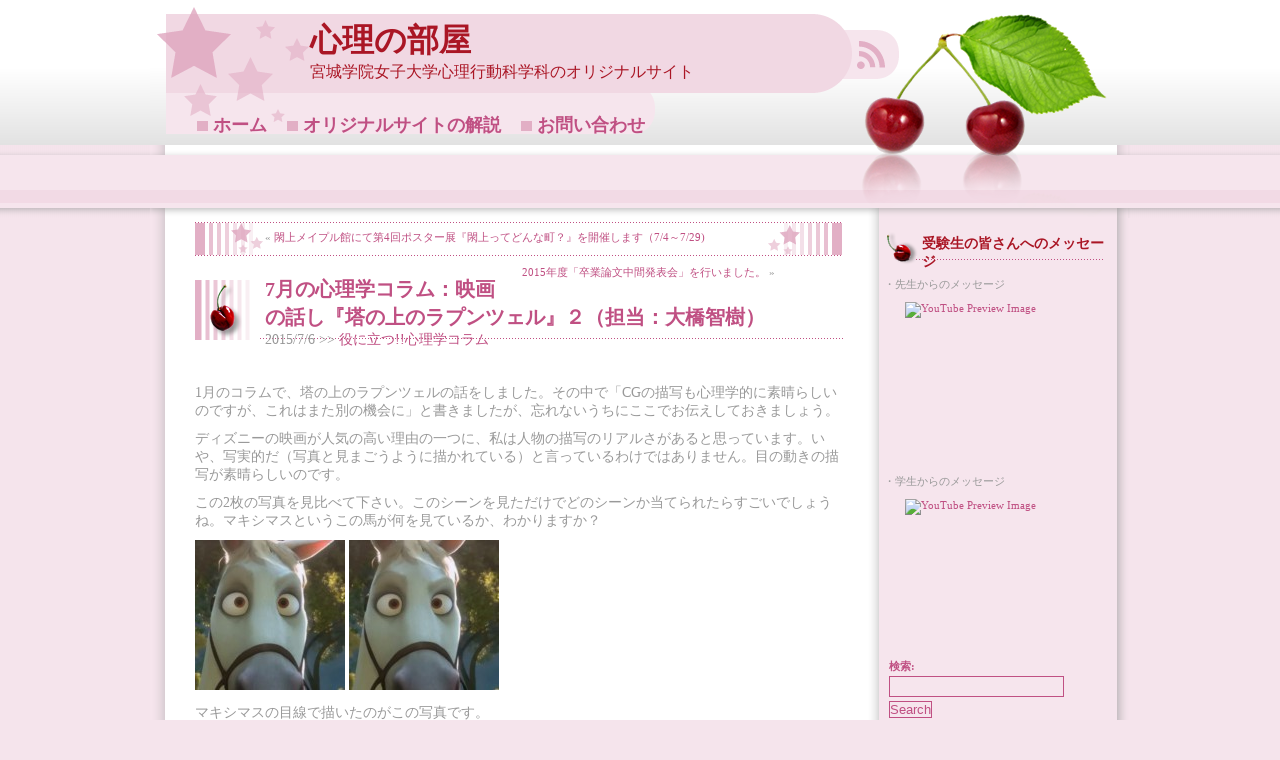

--- FILE ---
content_type: text/html; charset=UTF-8
request_url: https://www.mgu.ac.jp/~shinri/?p=3553
body_size: 34824
content:
<!DOCTYPE html PUBLIC "-//W3C//DTD XHTML 1.0 Transitional//EN" "http://www.w3.org/TR/xhtml1/DTD/xhtml1-transitional.dtd">

<html xmlns="http://www.w3.org/1999/xhtml" dir="ltr" lang="ja">



<head profile="http://gmpg.org/xfn/11">

<meta http-equiv="Content-Type" content="text/html; charset=UTF-8" />



<title>心理の部屋  &raquo; Blog Archive   &raquo; 心理の部屋</title>



<link rel="stylesheet" href="https://www.mgu.ac.jp/~shinri/wp-content/themes/cherry-dreams/style.css" type="text/css" media="screen" />

<link rel="alternate" type="application/rss+xml" title="心理の部屋 RSS Feed" href="https://www.mgu.ac.jp/~shinri/?feed=rss2" />

<link rel="pingback" href="http://www.mgu.ac.jp/~shinri/xmlrpc.php" />



<link rel="alternate" type="application/rss+xml" title="心理の部屋 &raquo; 7月の心理学コラム：映画の話し『塔の上のラプンツェル』２（担当：大橋智樹） のコメントのフィード" href="https://www.mgu.ac.jp/~shinri/?feed=rss2&amp;p=3553" />
<script type='text/javascript' src='https://www.mgu.ac.jp/~shinri/wp-includes/js/l10n.js?ver=20101110'></script>
<script type='text/javascript' src='https://www.mgu.ac.jp/~shinri/wp-includes/js/swfobject.js?ver=2.2'></script>
<link rel="EditURI" type="application/rsd+xml" title="RSD" href="https://www.mgu.ac.jp/~shinri/xmlrpc.php?rsd" />
<link rel="wlwmanifest" type="application/wlwmanifest+xml" href="https://www.mgu.ac.jp/~shinri/wp-includes/wlwmanifest.xml" /> 
<link rel='index' title='心理の部屋' href='https://www.mgu.ac.jp/~shinri' />
<link rel='start' title='4月の心理学コラム（担当：大橋智樹）' href='https://www.mgu.ac.jp/~shinri/?p=224' />
<link rel='prev' title='閖上メイプル館にて第4回ポスター展『閖上ってどんな町？』を開催します（7/4～7/29)' href='https://www.mgu.ac.jp/~shinri/?p=3374' />
<link rel='next' title='2015年度「卒業論文中間発表会」を行いました。' href='https://www.mgu.ac.jp/~shinri/?p=3451' />
<meta name="generator" content="WordPress 3.1.4" />
<link rel='canonical' href='https://www.mgu.ac.jp/~shinri/?p=3553' />
<!-- HeadSpace SEO 3.6.41 by John Godley - urbangiraffe.com -->
<meta name="description" content="このサイトは、宮城学院女子大学（みやがく）の心理行動科学科の“いま”を“生の声”で伝えるために作りました。毎月10日前後には「役に立つ!!心理学コラム」、20日前後には「在学生によるリレーエッセイ」、月末には「今月の心理行動科学科」、その他、Ｐスクエアやココロサイコロの情報を随時更新します。" />
<!-- HeadSpace -->
<link rel="alternate" media="handheld" type="text/html" href="https://www.mgu.ac.jp/~shinri/?p=3553" />
<!-- Vipers Video Quicktags v6.3.4 | http://www.viper007bond.com/wordpress-plugins/vipers-video-quicktags/ -->
<style type="text/css">
.vvqbox { display: block; max-width: 100%; visibility: visible !important; margin: 10px auto; } .vvqbox img { max-width: 100%; height: 100%; } .vvqbox object { max-width: 100%; } 
</style>
<script type="text/javascript">
// <![CDATA[
	var vvqflashvars = {};
	var vvqparams = { wmode: "opaque", allowfullscreen: "true", allowscriptaccess: "always" };
	var vvqattributes = {};
	var vvqexpressinstall = "https://www.mgu.ac.jp/~shinri/wp-content/plugins/vipers-video-quicktags/resources/expressinstall.swf";
// ]]>
</script>

</head>

<body>



<div id="container">



    <div id="header">

        

        <a href="https://www.mgu.ac.jp/~shinri/?feed=rss2" id="feed"><img src="https://www.mgu.ac.jp/~shinri/wp-content/themes/cherry-dreams/images/rss.png" alt="rss" class="img_rss"/></a>

        <h1><a href="http://www.mgu.ac.jp/~shinri/">心理の部屋</a></h1>

            <p class="description">宮城学院女子大学心理行動科学科のオリジナルサイト</p>

  

            <div id="navigation">

            <li><a href="https://www.mgu.ac.jp/~shinri">ホーム</a></li>
<li><a href="http://www.mgu.ac.jp/~shinri/?page_id=110">オリジナルサイトの解説</a></li>
<li><a href="http://www.mgu.ac.jp/02info/toiawase.html" target=_blank>お問い合わせ</a></li>

        </div><!--navigation-->    

    </div><!--header-->






<div id="content">






		<div class="navigation_single">

			<div class="alignleft_single">&laquo; <a href="https://www.mgu.ac.jp/~shinri/?p=3374" rel="prev">閖上メイプル館にて第4回ポスター展『閖上ってどんな町？』を開催します（7/4～7/29)</a></div>

			<div class="alignright_single"><a href="https://www.mgu.ac.jp/~shinri/?p=3451" rel="next">2015年度「卒業論文中間発表会」を行いました。</a> &raquo;</div>

		</div><!--navigation-->



		<div id="post" 3553>

				<div id="post_title">

				<h2><a href="https://www.mgu.ac.jp/~shinri/?p=3553" rel="bookmark" title="Permanent Link to 7月の心理学コラム：映画の話し『塔の上のラプンツェル』２（担当：大橋智樹）">7月の心理学コラム：映画の話し『塔の上のラプンツェル』２（担当：大橋智樹）</a></h2>

               
				<p class="info">2015/7/6 &gt;&gt; <a href="https://www.mgu.ac.jp/~shinri/?cat=3" title="役に立つ!!心理学コラム の投稿をすべて表示" rel="category">役に立つ!!心理学コラム</a> </p>

				</div><!--post_title-->



			

				<p>1月のコラムで、塔の上のラプンツェルの話をしました。その中で「CGの描写も心理学的に素晴らしいのですが、これはまた別の機会に」と書きましたが、忘れないうちにここでお伝えしておきましょう。</p>
<p>ディズニーの映画が人気の高い理由の一つに、私は人物の描写のリアルさがあると思っています。いや、写実的だ（写真と見まごうように描かれている）と言っているわけではありません。目の動きの描写が素晴らしいのです。</p>
<p>この2枚の写真を見比べて下さい。このシーンを見ただけでどのシーンか当てられたらすごいでしょうね。マキシマスというこの馬が何を見ているか、わかりますか？</p>
<p><a rel="attachment wp-att-3566" href="http://www.mgu.ac.jp/~shinri/?attachment_id=3566"><img src="http://www.mgu.ac.jp/~shinri/wp-content/uploads/2015/08/96e324491a69a53fb18b792682a04bfd2-150x150.jpg" title="マキシマス１" width="150" height="150" class="alignnone size-thumbnail wp-image-3566" /></a> <a rel="attachment wp-att-3567" href="http://www.mgu.ac.jp/~shinri/?attachment_id=3567"><img src="http://www.mgu.ac.jp/~shinri/wp-content/uploads/2015/08/eea1591c057b4af49f741d2232295c202-150x150.jpg" title="マキシマス２" width="150" height="150" class="alignnone size-thumbnail wp-image-3567" /></a></p>
<p><a rel="attachment wp-att-3567" href="http://www.mgu.ac.jp/~shinri/?attachment_id=3567"></a>マキシマスの目線で描いたのがこの写真です。</p>
<p><a rel="attachment wp-att-3560" href="http://www.mgu.ac.jp/~shinri/?attachment_id=3560"><img src="http://www.mgu.ac.jp/~shinri/wp-content/uploads/2015/08/c605774f3cea4f1638b88a73b73ab575-150x150.jpg" title="ラプンツェル" width="150" height="150" class="size-thumbnail wp-image-3560 alignnone" /></a></p>
<p>そう、プリンス役のフリンを捕まえようとするマキシマスをラプンツェルがなだめているシーンです。マキシマスはラプンツェルの頭の上にのっているカメレオンのパスカルを見て、そして視線をラプンツェルに移します。それが、上の写真の左から右なんです。</p>
<p>写真で見てもほとんど分からないほんのわずかな動きを丁寧に描くことで、マキシマスが何をしたか、何を考えているかが、私たちに伝わってくるんですね。</p>
<p>目は口ほどにものを言う、と言いますが、ディズニーの映画制作スタッフはそれをよく分かっているのかも知れません。</p>
<p>最後に動きが見えるGIFファイルをご覧ください。ね、上から下へ視線が移っているのが分かるでしょ。</p>
<p><a rel="attachment wp-att-3696" href="http://www.mgu.ac.jp/~shinri/?attachment_id=3696"><img src="http://www.mgu.ac.jp/~shinri/wp-content/uploads/2015/08/tangled-july4-242x300.gif" alt="eye movement of Maximas" title="tangled-july4" width="242" height="300" class="aligncenter size-medium wp-image-3696" /></a></p>
<p>&nbsp;</p>

                

                <div class="clear"></div>



				
				

				


				

				



		</div><!--post-->



	


<!-- You can start editing here. -->






	
		<!-- If comments are closed. -->

		<p class="nocomments">Comments are closed.</p>



	









	


	</div><!--content-->

    

    <div id="sidebar">

<div class="block"><h3 class="widgettitle">受験生の皆さんへのメッセージ</h3>			<div class="textwidget"><br>
・先生からのメッセージ
<span class="vvqbox vvqyoutube" style="width:185px;height:150px;"><span id="vvq-3553-youtube-1"><a href="http://www.youtube.com/watch?v=ySJMrn8eafI"><img src="http://img.youtube.com/vi/ySJMrn8eafI/0.jpg" alt="YouTube Preview Image" /></a></span></span>
<br>
・学生からのメッセージ
<span class="vvqbox vvqyoutube" style="width:185px;height:150px;"><span id="vvq-3553-youtube-2"><a href="http://www.youtube.com/watch?v=RfUXuakUuYw"><img src="http://img.youtube.com/vi/RfUXuakUuYw/0.jpg" alt="YouTube Preview Image" /></a></span></span>

<script type="text/javascript">
	swfobject.embedSWF("http://www.youtube.com/v/ySJMrn8eafI&amp;border=1&amp;rel=1&amp;fs=1&amp;showsearch=1&amp;showinfo=0&amp;loop=1&amp;hd=1", "vvq-3553-youtube-1", "185", "150", "10", vvqexpressinstall, vvqflashvars, vvqparams, vvqattributes);
	swfobject.embedSWF("http://www.youtube.com/v/RfUXuakUuYw&amp;border=1&amp;rel=1&amp;fs=1&amp;showsearch=1&amp;showinfo=0&amp;loop=1&amp;hd=1", "vvq-3553-youtube-2", "185", "150", "10", vvqexpressinstall, vvqflashvars, vvqparams, vvqattributes);
</script>
</div>
		</div><div class="block"><form method="get" id="searchform" action="https://www.mgu.ac.jp/~shinri/">
<label class="hidden" for="s">検索:</label>
<div><input type="text" value="" name="s" id="s" />
<input type="submit" id="searchsubmit" value="Search" />
</div>
</form>
</div><div class="block"><h3 class="widgettitle">カテゴリー</h3>		<ul>
	<li class="cat-item cat-item-1"><a href="https://www.mgu.ac.jp/~shinri/?cat=1" title="その他 に含まれる投稿をすべて表示">その他</a> (22)
</li>
	<li class="cat-item cat-item-14"><a href="https://www.mgu.ac.jp/~shinri/?cat=14" title="イベント報告 に含まれる投稿をすべて表示">イベント報告</a> (92)
</li>
	<li class="cat-item cat-item-8"><a href="https://www.mgu.ac.jp/~shinri/?cat=8" title="オープンキャンパス に含まれる投稿をすべて表示">オープンキャンパス</a> (3)
</li>
	<li class="cat-item cat-item-7"><a href="https://www.mgu.ac.jp/~shinri/?cat=7" title="ココロサイコロの東北版であるminiココロサイコロに関する情報を提供します。適宜更新します。">ココロサイコロ</a> (22)
</li>
	<li class="cat-item cat-item-5"><a href="https://www.mgu.ac.jp/~shinri/?cat=5" title="このページを担当するのは、渡邉副手です（副手とは学科運営を補助する仕事で、他大学にはない宮城学院女子大学ならではの役職です）。学生のお母さん的立場として、学科を支えています。月末更新です。">今月の心理行動科学科</a> (173)
</li>
	<li class="cat-item cat-item-4"><a href="https://www.mgu.ac.jp/~shinri/?cat=4" title="リレーエッセイは在学生が担当し、毎月20日前後に更新します。日々の学生生活に関するちょっとしたことをお伝えしますので、心理行動学科の4年間に少しだけ触れてみてください。">在学生によるリレーエッセイ</a> (178)
</li>
	<li class="cat-item cat-item-15"><a href="https://www.mgu.ac.jp/~shinri/?cat=15" title="学生による実践研究成果 に含まれる投稿をすべて表示">学生による実践研究成果</a> (14)
</li>
	<li class="cat-item cat-item-13"><a href="https://www.mgu.ac.jp/~shinri/?cat=13" title="学生委員通信 に含まれる投稿をすべて表示">学生委員通信</a> (35)
</li>
	<li class="cat-item cat-item-3"><a href="https://www.mgu.ac.jp/~shinri/?cat=3" title="コラムの執筆は教員が担当し、毎月10日前後に更新します。各教員の詳細については大学のページでご覧下さい（教員紹介、ゼミ紹介）。">役に立つ!!心理学コラム</a> (182)
</li>
	<li class="cat-item cat-item-16"><a href="https://www.mgu.ac.jp/~shinri/?cat=16" title="心理行動科学科のモットーは「実証と実践」、そして、「心理学は机の上では学べない」です。平たく言えば「百聞は一見にしかず」。その活動の一つが、２０１４年度から開始した「現場部」です。心理学に関わる現場にお邪魔して、普段は見られない現場の裏側を見せていただく活動。その貴重な経験から、心理学の学びをより一層深めたり、あるいは就職への意欲を高めたり。そんな活動が「現場部」です。">現場部</a> (4)
</li>
		</ul>
</div><div class="block"><h3 class="widgettitle">&nbsp;</h3><div id="calendar_wrap"><table id="wp-calendar" summary="カレンダー">
	<caption>2026年1月</caption>
	<thead>
	<tr>
		<th scope="col" title="日曜日">日</th>
		<th scope="col" title="月曜日">月</th>
		<th scope="col" title="火曜日">火</th>
		<th scope="col" title="水曜日">水</th>
		<th scope="col" title="木曜日">木</th>
		<th scope="col" title="金曜日">金</th>
		<th scope="col" title="土曜日">土</th>
	</tr>
	</thead>

	<tfoot>
	<tr>
		<td colspan="3" id="prev"><a href="https://www.mgu.ac.jp/~shinri/?m=202512" title="2025年12月の投稿を表示">&laquo; 12月</a></td>
		<td class="pad">&nbsp;</td>
		<td colspan="3" id="next" class="pad">&nbsp;</td>
	</tr>
	</tfoot>

	<tbody>
	<tr>
		<td colspan="4" class="pad">&nbsp;</td><td>1</td><td>2</td><td>3</td>
	</tr>
	<tr>
		<td>4</td><td>5</td><td>6</td><td>7</td><td>8</td><td>9</td><td>10</td>
	</tr>
	<tr>
		<td>11</td><td>12</td><td>13</td><td>14</td><td>15</td><td>16</td><td>17</td>
	</tr>
	<tr>
		<td>18</td><td>19</td><td>20</td><td>21</td><td>22</td><td>23</td><td>24</td>
	</tr>
	<tr>
		<td>25</td><td>26</td><td>27</td><td>28</td><td>29</td><td>30</td><td id="today">31</td>
	</tr>
	</tbody>
	</table></div></div><div class="block"><h3 class="widgettitle">リンク</h3>
	<ul class='xoxo blogroll'>
<li><a href="http://www.mgu.ac.jp/~ohashi/">大橋 智樹（個人サイト）</a></li>

	</ul>
</div>
<div class="block"><h3 class="widgettitle">その他</h3>		<ul>
			<li class="page_item page-item-409"><a href="https://www.mgu.ac.jp/~shinri/?page_id=409" title="受験生の皆さんへのメッセージ！！">受験生の皆さんへのメッセージ！！</a></li>
<li class="page_item page-item-110"><a href="https://www.mgu.ac.jp/~shinri/?page_id=110" title="心理の部屋（オリジナルサイト）の解説">心理の部屋（オリジナルサイト）の解説</a></li>
		</ul>
		</div><div class="block"><h3 class="widgettitle">アーカイブ</h3>		<ul>
			<li><a href='https://www.mgu.ac.jp/~shinri/?m=202512' title='2025年12月'>2025年12月</a></li>
	<li><a href='https://www.mgu.ac.jp/~shinri/?m=202511' title='2025年11月'>2025年11月</a></li>
	<li><a href='https://www.mgu.ac.jp/~shinri/?m=202510' title='2025年10月'>2025年10月</a></li>
	<li><a href='https://www.mgu.ac.jp/~shinri/?m=202509' title='2025年9月'>2025年9月</a></li>
	<li><a href='https://www.mgu.ac.jp/~shinri/?m=202508' title='2025年8月'>2025年8月</a></li>
	<li><a href='https://www.mgu.ac.jp/~shinri/?m=202507' title='2025年7月'>2025年7月</a></li>
	<li><a href='https://www.mgu.ac.jp/~shinri/?m=202506' title='2025年6月'>2025年6月</a></li>
	<li><a href='https://www.mgu.ac.jp/~shinri/?m=202505' title='2025年5月'>2025年5月</a></li>
	<li><a href='https://www.mgu.ac.jp/~shinri/?m=202504' title='2025年4月'>2025年4月</a></li>
	<li><a href='https://www.mgu.ac.jp/~shinri/?m=202503' title='2025年3月'>2025年3月</a></li>
	<li><a href='https://www.mgu.ac.jp/~shinri/?m=202502' title='2025年2月'>2025年2月</a></li>
	<li><a href='https://www.mgu.ac.jp/~shinri/?m=202501' title='2025年1月'>2025年1月</a></li>
	<li><a href='https://www.mgu.ac.jp/~shinri/?m=202412' title='2024年12月'>2024年12月</a></li>
	<li><a href='https://www.mgu.ac.jp/~shinri/?m=202411' title='2024年11月'>2024年11月</a></li>
	<li><a href='https://www.mgu.ac.jp/~shinri/?m=202410' title='2024年10月'>2024年10月</a></li>
	<li><a href='https://www.mgu.ac.jp/~shinri/?m=202409' title='2024年9月'>2024年9月</a></li>
	<li><a href='https://www.mgu.ac.jp/~shinri/?m=202408' title='2024年8月'>2024年8月</a></li>
	<li><a href='https://www.mgu.ac.jp/~shinri/?m=202407' title='2024年7月'>2024年7月</a></li>
	<li><a href='https://www.mgu.ac.jp/~shinri/?m=202406' title='2024年6月'>2024年6月</a></li>
	<li><a href='https://www.mgu.ac.jp/~shinri/?m=202405' title='2024年5月'>2024年5月</a></li>
	<li><a href='https://www.mgu.ac.jp/~shinri/?m=202404' title='2024年4月'>2024年4月</a></li>
	<li><a href='https://www.mgu.ac.jp/~shinri/?m=202403' title='2024年3月'>2024年3月</a></li>
	<li><a href='https://www.mgu.ac.jp/~shinri/?m=202402' title='2024年2月'>2024年2月</a></li>
	<li><a href='https://www.mgu.ac.jp/~shinri/?m=202401' title='2024年1月'>2024年1月</a></li>
	<li><a href='https://www.mgu.ac.jp/~shinri/?m=202312' title='2023年12月'>2023年12月</a></li>
	<li><a href='https://www.mgu.ac.jp/~shinri/?m=202311' title='2023年11月'>2023年11月</a></li>
	<li><a href='https://www.mgu.ac.jp/~shinri/?m=202310' title='2023年10月'>2023年10月</a></li>
	<li><a href='https://www.mgu.ac.jp/~shinri/?m=202309' title='2023年9月'>2023年9月</a></li>
	<li><a href='https://www.mgu.ac.jp/~shinri/?m=202308' title='2023年8月'>2023年8月</a></li>
	<li><a href='https://www.mgu.ac.jp/~shinri/?m=202307' title='2023年7月'>2023年7月</a></li>
	<li><a href='https://www.mgu.ac.jp/~shinri/?m=202306' title='2023年6月'>2023年6月</a></li>
	<li><a href='https://www.mgu.ac.jp/~shinri/?m=202305' title='2023年5月'>2023年5月</a></li>
	<li><a href='https://www.mgu.ac.jp/~shinri/?m=202304' title='2023年4月'>2023年4月</a></li>
	<li><a href='https://www.mgu.ac.jp/~shinri/?m=202303' title='2023年3月'>2023年3月</a></li>
	<li><a href='https://www.mgu.ac.jp/~shinri/?m=202302' title='2023年2月'>2023年2月</a></li>
	<li><a href='https://www.mgu.ac.jp/~shinri/?m=202301' title='2023年1月'>2023年1月</a></li>
	<li><a href='https://www.mgu.ac.jp/~shinri/?m=202212' title='2022年12月'>2022年12月</a></li>
	<li><a href='https://www.mgu.ac.jp/~shinri/?m=202211' title='2022年11月'>2022年11月</a></li>
	<li><a href='https://www.mgu.ac.jp/~shinri/?m=202210' title='2022年10月'>2022年10月</a></li>
	<li><a href='https://www.mgu.ac.jp/~shinri/?m=202209' title='2022年9月'>2022年9月</a></li>
	<li><a href='https://www.mgu.ac.jp/~shinri/?m=202208' title='2022年8月'>2022年8月</a></li>
	<li><a href='https://www.mgu.ac.jp/~shinri/?m=202207' title='2022年7月'>2022年7月</a></li>
	<li><a href='https://www.mgu.ac.jp/~shinri/?m=202206' title='2022年6月'>2022年6月</a></li>
	<li><a href='https://www.mgu.ac.jp/~shinri/?m=202205' title='2022年5月'>2022年5月</a></li>
	<li><a href='https://www.mgu.ac.jp/~shinri/?m=202204' title='2022年4月'>2022年4月</a></li>
	<li><a href='https://www.mgu.ac.jp/~shinri/?m=202203' title='2022年3月'>2022年3月</a></li>
	<li><a href='https://www.mgu.ac.jp/~shinri/?m=202202' title='2022年2月'>2022年2月</a></li>
	<li><a href='https://www.mgu.ac.jp/~shinri/?m=202201' title='2022年1月'>2022年1月</a></li>
	<li><a href='https://www.mgu.ac.jp/~shinri/?m=202112' title='2021年12月'>2021年12月</a></li>
	<li><a href='https://www.mgu.ac.jp/~shinri/?m=202111' title='2021年11月'>2021年11月</a></li>
	<li><a href='https://www.mgu.ac.jp/~shinri/?m=202110' title='2021年10月'>2021年10月</a></li>
	<li><a href='https://www.mgu.ac.jp/~shinri/?m=202109' title='2021年9月'>2021年9月</a></li>
	<li><a href='https://www.mgu.ac.jp/~shinri/?m=202108' title='2021年8月'>2021年8月</a></li>
	<li><a href='https://www.mgu.ac.jp/~shinri/?m=202107' title='2021年7月'>2021年7月</a></li>
	<li><a href='https://www.mgu.ac.jp/~shinri/?m=202106' title='2021年6月'>2021年6月</a></li>
	<li><a href='https://www.mgu.ac.jp/~shinri/?m=202105' title='2021年5月'>2021年5月</a></li>
	<li><a href='https://www.mgu.ac.jp/~shinri/?m=202104' title='2021年4月'>2021年4月</a></li>
	<li><a href='https://www.mgu.ac.jp/~shinri/?m=202103' title='2021年3月'>2021年3月</a></li>
	<li><a href='https://www.mgu.ac.jp/~shinri/?m=202102' title='2021年2月'>2021年2月</a></li>
	<li><a href='https://www.mgu.ac.jp/~shinri/?m=202101' title='2021年1月'>2021年1月</a></li>
	<li><a href='https://www.mgu.ac.jp/~shinri/?m=202012' title='2020年12月'>2020年12月</a></li>
	<li><a href='https://www.mgu.ac.jp/~shinri/?m=202011' title='2020年11月'>2020年11月</a></li>
	<li><a href='https://www.mgu.ac.jp/~shinri/?m=202010' title='2020年10月'>2020年10月</a></li>
	<li><a href='https://www.mgu.ac.jp/~shinri/?m=202009' title='2020年9月'>2020年9月</a></li>
	<li><a href='https://www.mgu.ac.jp/~shinri/?m=202008' title='2020年8月'>2020年8月</a></li>
	<li><a href='https://www.mgu.ac.jp/~shinri/?m=202007' title='2020年7月'>2020年7月</a></li>
	<li><a href='https://www.mgu.ac.jp/~shinri/?m=202006' title='2020年6月'>2020年6月</a></li>
	<li><a href='https://www.mgu.ac.jp/~shinri/?m=202005' title='2020年5月'>2020年5月</a></li>
	<li><a href='https://www.mgu.ac.jp/~shinri/?m=202004' title='2020年4月'>2020年4月</a></li>
	<li><a href='https://www.mgu.ac.jp/~shinri/?m=202003' title='2020年3月'>2020年3月</a></li>
	<li><a href='https://www.mgu.ac.jp/~shinri/?m=202002' title='2020年2月'>2020年2月</a></li>
	<li><a href='https://www.mgu.ac.jp/~shinri/?m=202001' title='2020年1月'>2020年1月</a></li>
	<li><a href='https://www.mgu.ac.jp/~shinri/?m=201912' title='2019年12月'>2019年12月</a></li>
	<li><a href='https://www.mgu.ac.jp/~shinri/?m=201911' title='2019年11月'>2019年11月</a></li>
	<li><a href='https://www.mgu.ac.jp/~shinri/?m=201910' title='2019年10月'>2019年10月</a></li>
	<li><a href='https://www.mgu.ac.jp/~shinri/?m=201909' title='2019年9月'>2019年9月</a></li>
	<li><a href='https://www.mgu.ac.jp/~shinri/?m=201908' title='2019年8月'>2019年8月</a></li>
	<li><a href='https://www.mgu.ac.jp/~shinri/?m=201907' title='2019年7月'>2019年7月</a></li>
	<li><a href='https://www.mgu.ac.jp/~shinri/?m=201906' title='2019年6月'>2019年6月</a></li>
	<li><a href='https://www.mgu.ac.jp/~shinri/?m=201905' title='2019年5月'>2019年5月</a></li>
	<li><a href='https://www.mgu.ac.jp/~shinri/?m=201904' title='2019年4月'>2019年4月</a></li>
	<li><a href='https://www.mgu.ac.jp/~shinri/?m=201903' title='2019年3月'>2019年3月</a></li>
	<li><a href='https://www.mgu.ac.jp/~shinri/?m=201902' title='2019年2月'>2019年2月</a></li>
	<li><a href='https://www.mgu.ac.jp/~shinri/?m=201901' title='2019年1月'>2019年1月</a></li>
	<li><a href='https://www.mgu.ac.jp/~shinri/?m=201812' title='2018年12月'>2018年12月</a></li>
	<li><a href='https://www.mgu.ac.jp/~shinri/?m=201811' title='2018年11月'>2018年11月</a></li>
	<li><a href='https://www.mgu.ac.jp/~shinri/?m=201810' title='2018年10月'>2018年10月</a></li>
	<li><a href='https://www.mgu.ac.jp/~shinri/?m=201809' title='2018年9月'>2018年9月</a></li>
	<li><a href='https://www.mgu.ac.jp/~shinri/?m=201808' title='2018年8月'>2018年8月</a></li>
	<li><a href='https://www.mgu.ac.jp/~shinri/?m=201807' title='2018年7月'>2018年7月</a></li>
	<li><a href='https://www.mgu.ac.jp/~shinri/?m=201806' title='2018年6月'>2018年6月</a></li>
	<li><a href='https://www.mgu.ac.jp/~shinri/?m=201805' title='2018年5月'>2018年5月</a></li>
	<li><a href='https://www.mgu.ac.jp/~shinri/?m=201804' title='2018年4月'>2018年4月</a></li>
	<li><a href='https://www.mgu.ac.jp/~shinri/?m=201803' title='2018年3月'>2018年3月</a></li>
	<li><a href='https://www.mgu.ac.jp/~shinri/?m=201802' title='2018年2月'>2018年2月</a></li>
	<li><a href='https://www.mgu.ac.jp/~shinri/?m=201801' title='2018年1月'>2018年1月</a></li>
	<li><a href='https://www.mgu.ac.jp/~shinri/?m=201712' title='2017年12月'>2017年12月</a></li>
	<li><a href='https://www.mgu.ac.jp/~shinri/?m=201711' title='2017年11月'>2017年11月</a></li>
	<li><a href='https://www.mgu.ac.jp/~shinri/?m=201710' title='2017年10月'>2017年10月</a></li>
	<li><a href='https://www.mgu.ac.jp/~shinri/?m=201709' title='2017年9月'>2017年9月</a></li>
	<li><a href='https://www.mgu.ac.jp/~shinri/?m=201708' title='2017年8月'>2017年8月</a></li>
	<li><a href='https://www.mgu.ac.jp/~shinri/?m=201707' title='2017年7月'>2017年7月</a></li>
	<li><a href='https://www.mgu.ac.jp/~shinri/?m=201706' title='2017年6月'>2017年6月</a></li>
	<li><a href='https://www.mgu.ac.jp/~shinri/?m=201705' title='2017年5月'>2017年5月</a></li>
	<li><a href='https://www.mgu.ac.jp/~shinri/?m=201704' title='2017年4月'>2017年4月</a></li>
	<li><a href='https://www.mgu.ac.jp/~shinri/?m=201703' title='2017年3月'>2017年3月</a></li>
	<li><a href='https://www.mgu.ac.jp/~shinri/?m=201702' title='2017年2月'>2017年2月</a></li>
	<li><a href='https://www.mgu.ac.jp/~shinri/?m=201701' title='2017年1月'>2017年1月</a></li>
	<li><a href='https://www.mgu.ac.jp/~shinri/?m=201612' title='2016年12月'>2016年12月</a></li>
	<li><a href='https://www.mgu.ac.jp/~shinri/?m=201611' title='2016年11月'>2016年11月</a></li>
	<li><a href='https://www.mgu.ac.jp/~shinri/?m=201610' title='2016年10月'>2016年10月</a></li>
	<li><a href='https://www.mgu.ac.jp/~shinri/?m=201609' title='2016年9月'>2016年9月</a></li>
	<li><a href='https://www.mgu.ac.jp/~shinri/?m=201608' title='2016年8月'>2016年8月</a></li>
	<li><a href='https://www.mgu.ac.jp/~shinri/?m=201607' title='2016年7月'>2016年7月</a></li>
	<li><a href='https://www.mgu.ac.jp/~shinri/?m=201606' title='2016年6月'>2016年6月</a></li>
	<li><a href='https://www.mgu.ac.jp/~shinri/?m=201605' title='2016年5月'>2016年5月</a></li>
	<li><a href='https://www.mgu.ac.jp/~shinri/?m=201604' title='2016年4月'>2016年4月</a></li>
	<li><a href='https://www.mgu.ac.jp/~shinri/?m=201603' title='2016年3月'>2016年3月</a></li>
	<li><a href='https://www.mgu.ac.jp/~shinri/?m=201602' title='2016年2月'>2016年2月</a></li>
	<li><a href='https://www.mgu.ac.jp/~shinri/?m=201601' title='2016年1月'>2016年1月</a></li>
	<li><a href='https://www.mgu.ac.jp/~shinri/?m=201512' title='2015年12月'>2015年12月</a></li>
	<li><a href='https://www.mgu.ac.jp/~shinri/?m=201511' title='2015年11月'>2015年11月</a></li>
	<li><a href='https://www.mgu.ac.jp/~shinri/?m=201510' title='2015年10月'>2015年10月</a></li>
	<li><a href='https://www.mgu.ac.jp/~shinri/?m=201509' title='2015年9月'>2015年9月</a></li>
	<li><a href='https://www.mgu.ac.jp/~shinri/?m=201508' title='2015年8月'>2015年8月</a></li>
	<li><a href='https://www.mgu.ac.jp/~shinri/?m=201507' title='2015年7月'>2015年7月</a></li>
	<li><a href='https://www.mgu.ac.jp/~shinri/?m=201506' title='2015年6月'>2015年6月</a></li>
	<li><a href='https://www.mgu.ac.jp/~shinri/?m=201505' title='2015年5月'>2015年5月</a></li>
	<li><a href='https://www.mgu.ac.jp/~shinri/?m=201504' title='2015年4月'>2015年4月</a></li>
	<li><a href='https://www.mgu.ac.jp/~shinri/?m=201503' title='2015年3月'>2015年3月</a></li>
	<li><a href='https://www.mgu.ac.jp/~shinri/?m=201502' title='2015年2月'>2015年2月</a></li>
	<li><a href='https://www.mgu.ac.jp/~shinri/?m=201501' title='2015年1月'>2015年1月</a></li>
	<li><a href='https://www.mgu.ac.jp/~shinri/?m=201412' title='2014年12月'>2014年12月</a></li>
	<li><a href='https://www.mgu.ac.jp/~shinri/?m=201411' title='2014年11月'>2014年11月</a></li>
	<li><a href='https://www.mgu.ac.jp/~shinri/?m=201410' title='2014年10月'>2014年10月</a></li>
	<li><a href='https://www.mgu.ac.jp/~shinri/?m=201409' title='2014年9月'>2014年9月</a></li>
	<li><a href='https://www.mgu.ac.jp/~shinri/?m=201408' title='2014年8月'>2014年8月</a></li>
	<li><a href='https://www.mgu.ac.jp/~shinri/?m=201407' title='2014年7月'>2014年7月</a></li>
	<li><a href='https://www.mgu.ac.jp/~shinri/?m=201406' title='2014年6月'>2014年6月</a></li>
	<li><a href='https://www.mgu.ac.jp/~shinri/?m=201405' title='2014年5月'>2014年5月</a></li>
	<li><a href='https://www.mgu.ac.jp/~shinri/?m=201404' title='2014年4月'>2014年4月</a></li>
	<li><a href='https://www.mgu.ac.jp/~shinri/?m=201403' title='2014年3月'>2014年3月</a></li>
	<li><a href='https://www.mgu.ac.jp/~shinri/?m=201402' title='2014年2月'>2014年2月</a></li>
	<li><a href='https://www.mgu.ac.jp/~shinri/?m=201401' title='2014年1月'>2014年1月</a></li>
	<li><a href='https://www.mgu.ac.jp/~shinri/?m=201312' title='2013年12月'>2013年12月</a></li>
	<li><a href='https://www.mgu.ac.jp/~shinri/?m=201311' title='2013年11月'>2013年11月</a></li>
	<li><a href='https://www.mgu.ac.jp/~shinri/?m=201310' title='2013年10月'>2013年10月</a></li>
	<li><a href='https://www.mgu.ac.jp/~shinri/?m=201309' title='2013年9月'>2013年9月</a></li>
	<li><a href='https://www.mgu.ac.jp/~shinri/?m=201308' title='2013年8月'>2013年8月</a></li>
	<li><a href='https://www.mgu.ac.jp/~shinri/?m=201307' title='2013年7月'>2013年7月</a></li>
	<li><a href='https://www.mgu.ac.jp/~shinri/?m=201306' title='2013年6月'>2013年6月</a></li>
	<li><a href='https://www.mgu.ac.jp/~shinri/?m=201305' title='2013年5月'>2013年5月</a></li>
	<li><a href='https://www.mgu.ac.jp/~shinri/?m=201304' title='2013年4月'>2013年4月</a></li>
	<li><a href='https://www.mgu.ac.jp/~shinri/?m=201303' title='2013年3月'>2013年3月</a></li>
	<li><a href='https://www.mgu.ac.jp/~shinri/?m=201302' title='2013年2月'>2013年2月</a></li>
	<li><a href='https://www.mgu.ac.jp/~shinri/?m=201301' title='2013年1月'>2013年1月</a></li>
	<li><a href='https://www.mgu.ac.jp/~shinri/?m=201212' title='2012年12月'>2012年12月</a></li>
	<li><a href='https://www.mgu.ac.jp/~shinri/?m=201211' title='2012年11月'>2012年11月</a></li>
	<li><a href='https://www.mgu.ac.jp/~shinri/?m=201210' title='2012年10月'>2012年10月</a></li>
	<li><a href='https://www.mgu.ac.jp/~shinri/?m=201209' title='2012年9月'>2012年9月</a></li>
	<li><a href='https://www.mgu.ac.jp/~shinri/?m=201208' title='2012年8月'>2012年8月</a></li>
	<li><a href='https://www.mgu.ac.jp/~shinri/?m=201207' title='2012年7月'>2012年7月</a></li>
	<li><a href='https://www.mgu.ac.jp/~shinri/?m=201206' title='2012年6月'>2012年6月</a></li>
	<li><a href='https://www.mgu.ac.jp/~shinri/?m=201205' title='2012年5月'>2012年5月</a></li>
	<li><a href='https://www.mgu.ac.jp/~shinri/?m=201204' title='2012年4月'>2012年4月</a></li>
	<li><a href='https://www.mgu.ac.jp/~shinri/?m=201203' title='2012年3月'>2012年3月</a></li>
	<li><a href='https://www.mgu.ac.jp/~shinri/?m=201202' title='2012年2月'>2012年2月</a></li>
	<li><a href='https://www.mgu.ac.jp/~shinri/?m=201201' title='2012年1月'>2012年1月</a></li>
	<li><a href='https://www.mgu.ac.jp/~shinri/?m=201112' title='2011年12月'>2011年12月</a></li>
	<li><a href='https://www.mgu.ac.jp/~shinri/?m=201111' title='2011年11月'>2011年11月</a></li>
	<li><a href='https://www.mgu.ac.jp/~shinri/?m=201110' title='2011年10月'>2011年10月</a></li>
	<li><a href='https://www.mgu.ac.jp/~shinri/?m=201109' title='2011年9月'>2011年9月</a></li>
	<li><a href='https://www.mgu.ac.jp/~shinri/?m=201108' title='2011年8月'>2011年8月</a></li>
	<li><a href='https://www.mgu.ac.jp/~shinri/?m=201107' title='2011年7月'>2011年7月</a></li>
	<li><a href='https://www.mgu.ac.jp/~shinri/?m=201106' title='2011年6月'>2011年6月</a></li>
	<li><a href='https://www.mgu.ac.jp/~shinri/?m=201105' title='2011年5月'>2011年5月</a></li>
	<li><a href='https://www.mgu.ac.jp/~shinri/?m=201102' title='2011年2月'>2011年2月</a></li>
	<li><a href='https://www.mgu.ac.jp/~shinri/?m=201101' title='2011年1月'>2011年1月</a></li>
	<li><a href='https://www.mgu.ac.jp/~shinri/?m=201012' title='2010年12月'>2010年12月</a></li>
	<li><a href='https://www.mgu.ac.jp/~shinri/?m=201011' title='2010年11月'>2010年11月</a></li>
	<li><a href='https://www.mgu.ac.jp/~shinri/?m=201010' title='2010年10月'>2010年10月</a></li>
	<li><a href='https://www.mgu.ac.jp/~shinri/?m=201009' title='2010年9月'>2010年9月</a></li>
	<li><a href='https://www.mgu.ac.jp/~shinri/?m=201008' title='2010年8月'>2010年8月</a></li>
	<li><a href='https://www.mgu.ac.jp/~shinri/?m=201007' title='2010年7月'>2010年7月</a></li>
	<li><a href='https://www.mgu.ac.jp/~shinri/?m=201006' title='2010年6月'>2010年6月</a></li>
	<li><a href='https://www.mgu.ac.jp/~shinri/?m=201005' title='2010年5月'>2010年5月</a></li>
	<li><a href='https://www.mgu.ac.jp/~shinri/?m=201004' title='2010年4月'>2010年4月</a></li>
		</ul>
</div>
</div>

    

    <div class="clear"></div>






        <div id="footer">

        <!-- If you'd like to support WordPress, having the "powered by" link somewhere on your blog is the best way; it's our only promotion or advertising. -->

            <p><strong>心理の部屋</strong> is powered by <a href="http://wordpress.org/">WordPress</a> | theme and images by <a href="http://www.arlain.net/">Arlain</a> | <a href="https://www.mgu.ac.jp/~shinri/?feed=rss2">Entries (RSS)</a> | <a href="https://www.mgu.ac.jp/~shinri/?feed=comments-rss2">Comments (RSS)</a> 

            <!-- 22 queries. 0.198 seconds. -->

            </p>

        </div><!--footer-->

</div><!--container-->

    
    

<!--A simple but exotic theme designed by Arlain www.arlain.net -->

<script type="text/javascript">
var gaJsHost = (("https:" == document.location.protocol) ? "https://ssl." : "http://www.");
document.write(unescape("%3Cscript src='" + gaJsHost + "google-analytics.com/ga.js' type='text/javascript'%3E%3C/script%3E"));
</script>
<script type="text/javascript">
try {
var pageTracker = _gat._getTracker("UA-10605246-3");
pageTracker._trackPageview();
} catch(err) {}</script>

</body>

</html>




--- FILE ---
content_type: text/css
request_url: https://www.mgu.ac.jp/~shinri/wp-content/themes/cherry-dreams/style.css
body_size: 7518
content:
/*

Theme Name: Cherry Dreams

Description: A cute and vibrant theme by <a href="http://www.arlain.net">Arlain</a>

Version: 0.3

Author: Carolina Canchila

Author URI: http://www.arlain.net/

Tags: fixed-width, two-columns, pink, fixed-width, right-sidebar 

*/



* {

 padding:0;

 margin:0;

}



/* ----------- WordPress Basics ----------- */



.aligncenter { 

	margin-left: auto; 

	margin-right: auto; 

}

.alignleft { 

	float: left; 

	margin: 5px 15px 10px 0; 

}

.alignright { 

	float: right; 

	margin: 5px 0 10px 15px; 

}

.wp-caption {

   border: 1px solid #F6E5ED;

   text-align: center;

   background-color: #F6E5ED;

   padding-top: 4px;

   margin: 10px;

   -moz-border-radius: 3px;

   -khtml-border-radius: 3px;

   -webkit-border-radius: 3px;

   border-radius: 3px;

}

.wp-caption img {

   margin: 0;

   padding: 0;

   border: 0 none;

}

.wp-caption p.wp-caption-text {

   font-size: 11px;

   line-height: 17px;

   padding: 0 4px 5px;

   margin: 0;

   color:#333;

}

.acronym, abbr {

	border-bottom: 1px dotted #5B1E00;

}

acronym, abbr, span.caps {

	cursor: help;

	letter-spacing: 10px;

}

code {

	font-size: 1em;

	font-style: italic;

}

blockquote {

	margin: 10px 15px 5px 35px;

	padding: 0 0 0 25px;

	background: #F6E5ED;

	font-size: 0.8em;	

	}

cite {

	font-size: 0.8em;

	font-style: normal;

}

br {

	padding: 0;

	margin: 0;

}

pre, code {

	width: 100%;

	overflow: auto;

	font-size: 1em;

}


h4 {
   font-size: 14px;
}
p {
   font-size: 14px;
}
/* ----------- Links ----------- */



a {

	color:#C05083;

	text-decoration:none;

}

a:hover {

/*
	color:#F6E5ED;
*/
	color:#ff1493;

}

a img {

	border: none;

}



/* ----------- Basics ----------- */



body{

	background:#F5E4EC url(images/background.png) repeat-x;

	font-family: "Trebuchet MS";

	color:#999;

	font-size:70.5%;

}

#container{

	pading:0;

	margin:0;

	background:url(images/cont_back.png) repeat-y;

	width:980px;

	margin:0 auto;

	text-align:center;

}



/* ----------- Header ----------- */



#header{

	background:url(images/header.png) no-repeat;

	width:980px;

	height:220px;

}

#header h1{

	text-align:left;

	color:#AA1625;

	font-size:2.8em;

	padding:20px 0 0 160px;

}

#header a{

	color:#AA1625;

	text-decoration:none;

}

#header a:hover {

	color:#fff;

}

#search_form{

	text-align:left;

	padding:15px 0 0 160px;

}

.description{

	text-align:left;

	color:#AA1625;

	font-size:1.4em;

	padding:0 0 0 160px;

}

/* ----------- Menu ----------- */



#navigation {

	margin:0;

	padding:0;

	list-style:none;

	padding:30px 0 0 45px;

	float:left;

}

#navigation li {

	margin:0;

	padding:0;

	float:left;

	background: url(images/dot.gif) no-repeat 0px 8px;

}

#navigation li a {

	display:block;

	padding:0 18px;

	text-decoration:none;

	font-size:18px;

	font-weight: bold;

	color:#C05083;

	text-align: center;

}

#navigation li a:hover {

	color:#ff1493;

/*
	color:#F2DAE5;
*/
}

.img_rss{

	float:right;

	position: relative;

	top:38px; 

	right:243px;

}



/* ----------- Content ----------- */



#content{

	width:650px;

	float:left;

	text-align:left;

	padding:0 5px 0 45px;

}

#post{

	margin:10px 0 0 0;

	background:url(images/post_top.png) no-repeat right top;

}

#post p{

	margin:10px 0 0 0;

}

#post_title h2{

	font-size:1.8em;

	text-align:left;

	padding:5px 0 0 70px;

}

#post_title p{

	margin:0;

}

.end_post{

	background:url(images/line.png) no-repeat;

	padding:15px 0 0 0;

}

.autor{

	font-size:1.3em;

	text-align:lefy;

	padding:0 0 0 70px;

}

.info{

	text-align:left;

	padding:0 0 25px 70px;

}

.postmetadata{

	background:url(images/tags.png) no-repeat;

	padding:5px 5px 5px 10px;

	margin:15px 0;

}



/* ----------- Sidebar ----------- */



#sidebar{

	margin:0 20px 0 0;

	width:226px;

	float:right;

	text-align:left;

}

#sidebar h3{

	margin:10px 0 0 0;

	padding: 5px 0 0 38px;

	height:30px;

	font-size: 1.2em;

	font-weight:bold;

	background:url(images/titles.png) no-repeat;

	color:#AA1625;

}

#sidebar li{

	padding:1px 0 0 45px;

	background: url(images/dot_side.png) no-repeat;

	list-style:none;

	background-position: 25px 2px;

}

#block{

	width:150px;

	text-align:left;

}

/* ----------- Calendar ----------- */
#wp-calendar {
	empty-cells: show;
	margin: 0px auto 0;
	width: 90%;
}

#calendar_wrap{

	padding:0 0 0 18px;

}

#calendar_wrap a {

 }

#calendar_wrap .pad { 

	background: none; 

}

#calendar_wrap #prev {

	text-align:left; 

	background: none; 

}

#calendar_wrap #next { 

	text-align:right;

	background: none; 

}

#calendar_wrap table { 

	width: 90%; 

	margin: 0;

}

#calendar_wrap table th { 

	width: 14.2%; 

}

#calendar_wrap table td { 

	width: 14.2%; 

	background: #F0D5E1; 

	text-align: center; 

}



/* ----------- Search ----------- */



#search{

	border:1px solid #F6E5ED;

	background:#F6E5ED;

}

#searchform{

	padding:0;

	margin:5px;

}

#searchform #s{

	padding:2px;

	border:1px solid #C05083;

	color:#C05083;

	background:#F6E5ED;

}

input{

	padding:0;

	border:1px solid #C05083;

	color:#C05083;

	background:#F6E5ED;

	margin:2px 0;

}

textarea{

	width:570px;

	padding:0;

	border:1px solid #C05083;

	color:#C05083;

	background:#F6E5ED;

}



/* ----------- Navigations ----------- */



.navigation{

	background:url(images/navigation.png) no-repeat;

	height:35px;

	font-size:1em;

	padding:3px 0 0 0;

	margin:0;

}

.navigation_single{

	height:40px;

	background:url(images/nav_single.png) no-repeat;

}

.alignleft_single { 

	float: left; 

	margin: 10px 15px 10px 70px; 

}

.alignright_single { 

	float: right; 

	margin: 10px 70px 10px 15px; 

}



/* ----------- Comments ----------- */



.responses{

	background:url(images/responses.png) no-repeat;

	height:35px;

	font-size:1.2em;

	font-weight:bold;

	padding:7px 0 0 15px;

	margin:10px 0;

}

.commentlist{

	background:url(images/comment_back.png) repeat-y;

}

.comments_top{

	background:url(images/comment_top.png) no-repeat;

}

.comments_autor{

	padding:15px 20px 0 25px;

}

.comments_bot{

	background:url(images/comment_bot.png) bottom no-repeat;

	padding:0 25px 15px 15px;

}

.gravatar{

	border:1px solid #333;

	padding:2px;

	margin:15px 25px 0 15px;

	float:left;

	height:40px;

	width:40px;

}

.leave{

	padding:10px 0 0 20px;

	font-weight:bold;

	font-size:1.4em;

}

.form{

	padding:10px 0 0 40px;

}

.xhtml{

	padding:15px 0 0 30px;

}



/* ----------- Form Labels ----------- */



label{

	font-weight:bold;

	color:#C05083;

}

fieldset{

	padding:1.4em;

	margin:0 0 1.5em 0;

	border:1px solid #ccc;

}

legend{

	font-weight:bold;

	font-size:1.2em;

}



/* ----------- Lists ----------- */



ul,ol{

	margin:0 5px 5px 5px;

}

ul{

	list-style-type:disc;

}

ol{

	list-style-type:decimal;

}

dl{

	margin:0 0 5px 0;

}

dl dt{

	font-weight:bold;

}

dd{

	margin-left:5px;

}



/* ----------- Tables ----------- */



table{

	margin-bottom:1.4em;

	width:100%;

}

th{

	font-weight:bold;

	background:#EDCBDA;

	color:#C05083;

}

th,td{

	padding:4px 10px 4px 5px;

}

tr.even td{

	background:#F6E5ED;

}

tfoot{

	font-style:italic;

}

caption{

	background:#E3B0C8;

	color:#C05083;

}



/* ----------- Footer ----------- */



#footer{

	background:url(images/footer.png) no-repeat bottom;

	height:60px;

	padding:21px 0 0 45px;

	font-size:10px;
	text-align:left;

}

#footer p{

	padding:20px 0 0 0;
	font-size:10px;

}



/* ----------- Fixies ----------- */

.clear{

	clear:both;

}